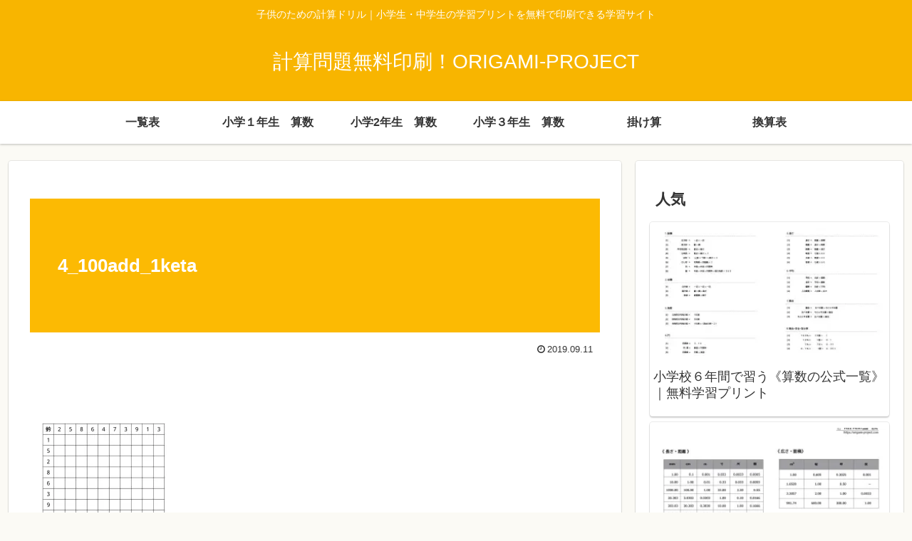

--- FILE ---
content_type: text/html; charset=utf-8
request_url: https://rise.enhance.co.jp/eot.js?eotId=EOT-B30V1KUL
body_size: 238
content:
(()=>{let e="https://static-rise.enhance.co.jp/cdn/EOT-B30V1KUL/6928546c90028105cfd836be/template.js";function t(){var e=document.createElement("script");e.setAttribute("src",n),document.body.appendChild(e)}var n;e,n=e,"loading"===document.readyState?document.addEventListener("DOMContentLoaded",t):t()})();

--- FILE ---
content_type: text/html; charset=utf-8
request_url: https://www.google.com/recaptcha/api2/aframe
body_size: 268
content:
<!DOCTYPE HTML><html><head><meta http-equiv="content-type" content="text/html; charset=UTF-8"></head><body><script nonce="qpDovKY75kzVlLmVy5pJQw">/** Anti-fraud and anti-abuse applications only. See google.com/recaptcha */ try{var clients={'sodar':'https://pagead2.googlesyndication.com/pagead/sodar?'};window.addEventListener("message",function(a){try{if(a.source===window.parent){var b=JSON.parse(a.data);var c=clients[b['id']];if(c){var d=document.createElement('img');d.src=c+b['params']+'&rc='+(localStorage.getItem("rc::a")?sessionStorage.getItem("rc::b"):"");window.document.body.appendChild(d);sessionStorage.setItem("rc::e",parseInt(sessionStorage.getItem("rc::e")||0)+1);localStorage.setItem("rc::h",'1768586615583');}}}catch(b){}});window.parent.postMessage("_grecaptcha_ready", "*");}catch(b){}</script></body></html>